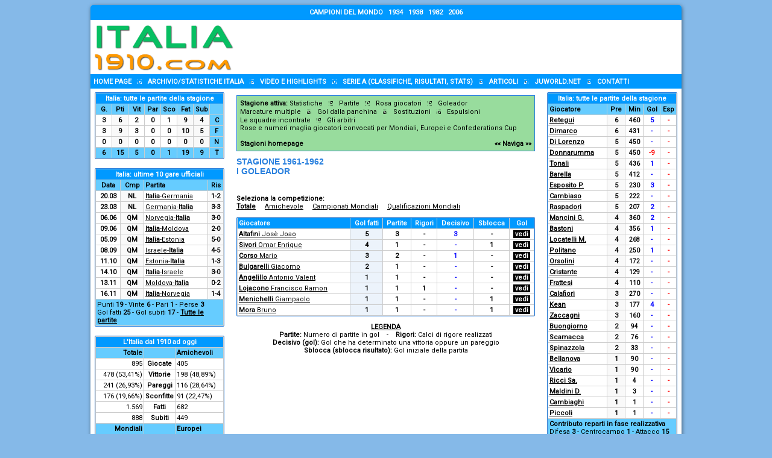

--- FILE ---
content_type: text/html
request_url: http://www.italia1910.com/stagioni-marcatori.asp?idstagione=65
body_size: 11392
content:
<script type="text/javascript">
(function(){
  try{
    var d=new Date();
    d.setTime(d.getTime()+(60*60*1000));
    document.cookie='has_js=1; expires='+d.toUTCString()+'; path=/';
    sessionStorage.setItem('js_enabled','1');
  }catch(e){}
})();
</script>

<html>
<head>



<!-- Google Tag Manager -->
<script>(function(w,d,s,l,i){w[l]=w[l]||[];w[l].push({'gtm.start':
new Date().getTime(),event:'gtm.js'});var f=d.getElementsByTagName(s)[0],
j=d.createElement(s),dl=l!='dataLayer'?'&l='+l:'';j.async=true;j.src=
'https://www.googletagmanager.com/gtm.js?id='+i+dl;f.parentNode.insertBefore(j,f);
})(window,document,'script','dataLayer','GTM-TQ7Q99W');</script>
<!-- End Google Tag Manager -->





<!-- Global site tag (gtag.js) - Google Analytics -->
<script async src="https://www.googletagmanager.com/gtag/js?id=G-MXQM1YFQ63"></script>
<script>
  window.dataLayer = window.dataLayer || [];
  function gtag(){dataLayer.push(arguments);}
  gtag('js', new Date());

  gtag('config', 'G-MXQM1YFQ63');
</script>



<title>Stagione 1961-1962: i goleador - Italia1910.com - Nazionale Italiana di calcio e Serie A</title>
<meta name="robots" content="noarchive,noodp,noydir">

<meta name="keywords" content="Stagione 1961-1962: i goleador, italia, nazionale, calcio, campionato, serie a, risultati, classifiche">

<meta name="description" content="News sulla Nazionale, la storia azzurra, tutti i giocatori, gli allenatori, l'andamento stagione per stagione, le squadre incontrate, gli arbitri e tutti gli incontri disputati dal 1910 ad oggi. Albi d'oro, tabelle comparative, curiosità, video e tanto altro sulla Nazionale italiana di calcio. Inoltre tutti i risultati e le classifiche di Serie A dal 1929, squadre, statistiche, stagioni e la classifica perpetua">


<meta name="copyright" content="Copyright © 2006-2025 Italia1910.com">
<meta http-equiv="content-language" content="it">
<meta http-equiv="content-type" content="text/html; charset=iso-8859-1">

<link rel="stylesheet" href="italia1910.css">

<link rel="shortcut icon" href="images/favicon.ico">
<link href="https://fonts.googleapis.com/css?family=Francois+One|Roboto&display=swap" rel="stylesheet">

<script type="text/javascript" language="javascript">
<!--
if (top.frames.length!=0) top.location=self.document.location;
//-->
</script>

<script language="JavaScript">
function spostamento(sel, targetstr)
{
  var index = sel.selectedIndex;
  var url = sel.options[index].value;

  if (url != '' && checkExtension(url)) {
     if (targetstr == 'blank') {
       window.open(url, 'win1');
     } else {
       var frameobj;
       if (targetstr == '') targetstr = 'self';
       if ((frameobj = eval(targetstr)) != null)
         frameobj.location = url;
     }
  }
}

function checkExtension(url) {
  var extensionPattern = /\.(asp|htm|html)/i;
  return extensionPattern.test(url);
}
</script>

</head>



<body bgcolor="#85B9E8">

<table align="center" width="980" cellspacing="0" cellpadding="0" border="0" class="cssOmbreggiatura">
<tr>
<td width="100%" align="center">

<table align="center" width="100%" cellspacing="0" cellpadding="0" border="0" class="cssBordoSuperiore">
	<tr>
		<td valign="top" align="center" class="cssbiancob">
			CAMPIONI DEL MONDO&nbsp;&nbsp;&nbsp;1934&nbsp;&nbsp;&nbsp;1938&nbsp;&nbsp;&nbsp;1982&nbsp;&nbsp;&nbsp;2006
		</td>
	</tr>
</table>

<table width="100%" cellpadding="0" cellspacing="0" border="0" bgcolor="#ffffff">
	<tr>
		<td><a href="default.asp"><img alt="Italia1910.com" title="Home page di Italia1910.com" border="0" src="images/header.gif"></a></td>
		<td align="center" style="padding-top: 5px; padding-bottom: 5px">
			
		</td>
	</tr>
</table>

<table cellspacing="0" cellpadding="0" width="100%" border="0" bgcolor="#0099ff">
	<tr>
		<td valign="top" style="padding: 5px">
			<a class="cssMenuAlto" href="default.asp">Home page</a>
			<img alt="Italia" hspace="7" border="0" src="IMAGES/bull_chiaro.gif">
			<a class="cssMenuAlto" href="statistiche-homepage.asp">Archivio/statistiche Italia</a>
			<img alt="Italia" hspace="7" border="0" src="IMAGES/bull_chiaro.gif">
			<a class="cssMenuAlto" href="fanzone-video-calcio-homepage.asp">Video e highlights</a>
			<img alt="Italia" hspace="7" border="0" src="IMAGES/bull_chiaro.gif">
			<a class="cssMenuAlto" href="serie-a-homepage.asp">Serie A (classifiche, risultati, stats)</a>
			<img alt="Italia" hspace="7" border="0" src="IMAGES/bull_chiaro.gif">
			<a class="cssMenuAlto" href="articoli-homepage.asp">Articoli</a>
			<img alt="Italia" hspace="7" border="0" src="IMAGES/bull_chiaro.gif">
			<a class="cssMenuAlto" href="https://www.juworld.net/" target="_blank">Juworld.NET</a>
			<img alt="Italia" hspace="7" border="0" src="IMAGES/bull_chiaro.gif">
			<a class="cssMenuAlto" title="Contatti" rel="nofollow" href="contatt.asp">Contatti</a>
		</td>
	</tr>
</table>

<!--
<table style="padding-top: 3px; padding-bottom: 3px; border-bottom: #0099ff 1px solid" bgcolor="#ffffff" width="100%" cellpadding="0" cellspacing="0" border="0">
	<tr>
		<td align="center" width="100%">
			
		</td>
	</tr>
</table>
-->

<table bgcolor="#FFFFFF" width="100%" cellspacing="0" cellpadding="0" border="0" style="border-top: #FFFFFF 1px solid; border-bottom: #FFFFFF 1px solid">
	<tr>
		<td width="230" align="center" valign="top" style="padding-left: 7px; padding-right: 7px; padding-top: 5px; padding-bottom: 5px">
			<table width="100%" class="cssBordoTabella" border="0" cellpadding="2" cellspacing="1"><tr class="cssCategoria1"><td colspan="8" align="center">Italia: tutte le partite della stagione</td>
</tr>
<tr class="cssCategoria2"><td align="center" width="13%">G.</td>
<td align="center" width="13%">Pti</td>
<td align="center" width="13%">Vit</td>
<td align="center" width="13%">Par</td>
<td align="center" width="13%">Sco</td>
<td align="center" width="13%">Fat</td>
<td align="center" width="13%">Sub</td>
<td align="center">&nbsp;</td>
</tr>
<tr class="cssSfondo3"><td align="center"><b>3</b></td>
<td align="center" bgcolor="#F9F9F9"><b>6</b></td>
<td align="center"><b>2</b></td>
<td align="center"><b>0</b></td>
<td align="center"><b>1</b></td>
<td align="center" bgcolor="#F9F9F9"><b>9</b></td>
<td align="center" bgcolor="#F9F9F9"><b>4</b></td>
<td class="cssCategoria2" align="center"><b>C</b></td>
</tr>
<tr class="cssSfondo3"><td align="center"><b>3</b></td>
<td align="center" bgcolor="#F9F9F9"><b>9</b></td>
<td align="center"><b>3</b></td>
<td align="center"><b>0</b></td>
<td align="center"><b>0</b></td>
<td align="center" bgcolor="#F9F9F9"><b>10</b></td>
<td align="center" bgcolor="#F9F9F9"><b>5</b></td>
<td class="cssCategoria2" align="center"><b>F</b></td>
</tr>
<tr class="cssSfondo3"><td align="center"><b>0</b></td>
<td align="center" bgcolor="#F9F9F9"><b>0</b></td>
<td align="center"><b>0</b></td>
<td align="center"><b>0</b></td>
<td align="center"><b>0</b></td>
<td align="center" bgcolor="#F9F9F9"><b>0</b></td>
<td align="center" bgcolor="#F9F9F9"><b>0</b></td>
<td class="cssCategoria2" align="center"><b>N</b></td>
</tr>
<tr class="cssCategoria2"><td align="center">6</td>
<td align="center">15</td>
<td align="center">5</td>
<td align="center">0</td>
<td align="center">1</td>
<td align="center">19</td>
<td align="center">9</td>
<td align="center">T</td>
</tr>
</table>
<img src="images/spacer.gif" height="15" width="100%"><table width="100%" class="cssBordoTabella" border="0" cellpadding="2" cellspacing="1"><tr class="cssCategoria1"><td align="center" colspan="4">Italia: ultime 10 gare ufficiali</td>
</tr>
<tr class="cssCategoria2"><td align="center">Data</td>
<td align="center">Cmp</td>
<td>Partita</td>
<td align="center">Ris</td>
</tr>
<tr class="cssSfondo3"><td align="center" nowrap><b>20.03</b></td>
<td nowrap align="center" bgcolor="#F9F9F9"><b>NL</b></td>
<td nowrap><a title='Italia-Germania 1-2 (Nations League)' href='partita.asp?idpartita=886'><b>Italia</b>-Germania</a></td>
<td nowrap bgcolor="#F9F9F9" align="center"><b>1-2</b></td>
</tr>
<tr class="cssSfondo3"><td align="center" nowrap><b>23.03</b></td>
<td nowrap align="center" bgcolor="#F9F9F9"><b>NL</b></td>
<td nowrap><a title='Germania-Italia 3-3 (Nations League)' href='partita.asp?idpartita=887'>Germania-<b>Italia</b></a></td>
<td nowrap bgcolor="#F9F9F9" align="center"><b>3-3</b></td>
</tr>
<tr class="cssSfondo3"><td align="center" nowrap><b>06.06</b></td>
<td nowrap align="center" bgcolor="#F9F9F9"><b>QM</b></td>
<td nowrap><a title='Norvegia-Italia 3-0 (Qualificazioni Mondiali)' href='partita.asp?idpartita=888'>Norvegia-<b>Italia</b></a></td>
<td nowrap bgcolor="#F9F9F9" align="center"><b>3-0</b></td>
</tr>
<tr class="cssSfondo3"><td align="center" nowrap><b>09.06</b></td>
<td nowrap align="center" bgcolor="#F9F9F9"><b>QM</b></td>
<td nowrap><a title='Italia-Moldova 2-0 (Qualificazioni Mondiali)' href='partita.asp?idpartita=889'><b>Italia</b>-Moldova</a></td>
<td nowrap bgcolor="#F9F9F9" align="center"><b>2-0</b></td>
</tr>
<tr class="cssSfondo3"><td align="center" nowrap><b>05.09</b></td>
<td nowrap align="center" bgcolor="#F9F9F9"><b>QM</b></td>
<td nowrap><a title='Italia-Estonia 5-0 (Qualificazioni Mondiali)' href='partita.asp?idpartita=890'><b>Italia</b>-Estonia</a></td>
<td nowrap bgcolor="#F9F9F9" align="center"><b>5-0</b></td>
</tr>
<tr class="cssSfondo3"><td align="center" nowrap><b>08.09</b></td>
<td nowrap align="center" bgcolor="#F9F9F9"><b>QM</b></td>
<td nowrap><a title='Israele-Italia 4-5 (Qualificazioni Mondiali)' href='partita.asp?idpartita=891'>Israele-<b>Italia</b></a></td>
<td nowrap bgcolor="#F9F9F9" align="center"><b>4-5</b></td>
</tr>
<tr class="cssSfondo3"><td align="center" nowrap><b>11.10</b></td>
<td nowrap align="center" bgcolor="#F9F9F9"><b>QM</b></td>
<td nowrap><a title='Estonia-Italia 1-3 (Qualificazioni Mondiali)' href='partita.asp?idpartita=892'>Estonia-<b>Italia</b></a></td>
<td nowrap bgcolor="#F9F9F9" align="center"><b>1-3</b></td>
</tr>
<tr class="cssSfondo3"><td align="center" nowrap><b>14.10</b></td>
<td nowrap align="center" bgcolor="#F9F9F9"><b>QM</b></td>
<td nowrap><a title='Italia-Israele 3-0 (Qualificazioni Mondiali)' href='partita.asp?idpartita=893'><b>Italia</b>-Israele</a></td>
<td nowrap bgcolor="#F9F9F9" align="center"><b>3-0</b></td>
</tr>
<tr class="cssSfondo3"><td align="center" nowrap><b>13.11</b></td>
<td nowrap align="center" bgcolor="#F9F9F9"><b>QM</b></td>
<td nowrap><a title='Moldova-Italia 0-2 (Qualificazioni Mondiali)' href='partita.asp?idpartita=894'>Moldova-<b>Italia</b></a></td>
<td nowrap bgcolor="#F9F9F9" align="center"><b>0-2</b></td>
</tr>
<tr class="cssSfondo3"><td align="center" nowrap><b>16.11</b></td>
<td nowrap align="center" bgcolor="#F9F9F9"><b>QM</b></td>
<td nowrap><a title='Italia-Norvegia 1-4 (Qualificazioni Mondiali)' href='partita.asp?idpartita=895'><b>Italia</b>-Norvegia</a></td>
<td nowrap bgcolor="#F9F9F9" align="center"><b>1-4</b></td>
</tr>
<tr class="cssCategoria2"><td style="font-weight:normal" colspan="4" width="100%">Punti <b>19</b> - Vinte <b>6</b> - Pari <b>1</b> - Perse <b>3</b><br>Gol fatti <b>25</b> - Gol subiti <b>17</b> - <a class='LinkBox2' href='partite-homepage.asp'><u>Tutte le partite</u></a></td>
</tr>
</table>
<img src="images/spacer.gif" height="15" width="100%">

<table width="100%" class="cssBordoTabella" border="0" cellpadding="2" cellspacing="1"><tr class="cssCategoria1"><td colspan="3" align="center">L'Italia dal 1910 ad oggi</td>
</tr>
<tr class="cssCategoria2"><td width="38%" align="right"><b>Totale</b></td>
<td align="center">&nbsp;</td>
<td width="38%"><b>Amichevoli</b></td>
</tr>
<tr class="cssSfondo3"><td align="right">895</td>
<td align="center"><b>Giocate</b></td>
<td>405</td>
</tr>
<tr class="cssSfondo3"><td align="right">478 (53,41%)</td>
<td align="center"><b>Vittorie</b></td>
<td>198 (48,89%)</td>
</tr>
<tr class="cssSfondo3"><td align="right">241 (26,93%)</td>
<td align="center"><b>Pareggi</b></td>
<td>116 (28,64%)</td>
</tr>
<tr class="cssSfondo3"><td align="right">176 (19,66%)</td>
<td align="center"><b>Sconfitte</b></td>
<td>91 (22,47%)</td>
</tr>
<tr class="cssSfondo3"><td align="right">1.569</td>
<td align="center"><b>Fatti</b></td>
<td>682</td>
</tr>
<tr class="cssSfondo3"><td align="right">888</td>
<td align="center"><b>Subiti</b></td>
<td>449</td>
</tr>
<tr class="cssCategoria2"><td align="right"><b>Mondiali</b></td>
<td align="center">&nbsp;</td>
<td><b>Europei</b></td>
</tr>
<tr class="cssSfondo3"><td align="right">83</td>
<td align="center"><b>Giocate</b></td>
<td>49</td>
</tr>
<tr class="cssSfondo3"><td align="right">45 (54,22%)</td>
<td align="center"><b>Vittorie</b></td>
<td>22 (44,90%)</td>
</tr>
<tr class="cssSfondo3"><td align="right">21 (25,30%)</td>
<td align="center"><b>Pareggi</b></td>
<td>19 (38,78%)</td>
</tr>
<tr class="cssSfondo3"><td align="right">17 (20,48%)</td>
<td align="center"><b>Sconfitte</b></td>
<td>8 (16,33%)</td>
</tr>
<tr class="cssSfondo3"><td align="right">128</td>
<td align="center"><b>Fatti</b></td>
<td>55</td>
</tr>
<tr class="cssSfondo3"><td align="right">77</td>
<td align="center"><b>Subiti</b></td>
<td>36</td>
</tr>
<tr class="cssCategoria2"><td colspan="3" align="center"><a class="LinkBox2" href="statistiche-tutti-i-numeri-della-nazionale.asp">Tutti i numeri dell'Italia</a></td>
</tr>
</table>
<img src="images/spacer.gif" height="15" width="100%"><table width="100%" class="cssBordoTabella" border="0" cellpadding="2" cellspacing="1"><tr class="cssCategoria1"><td colspan="2" align="center">Italia: Top 10 - All Time</td>
</tr>
<tr class="cssCategoria2"><td width="50%">Presenze</td>
<td width="50%">Gol fatti</td>
</tr>
<tr class="cssSfondo3"><td><b>176</b> <a style="TEXT-DECORATION: none" href="giocatori-scheda.asp?idgiocatore=112">Buffon G.</a></td>
<td><b>35</b> <a style="TEXT-DECORATION: none" href="giocatori-scheda.asp?idgiocatore=551">Riva</a></td>
</tr>
<tr class="cssSfondo3"><td><b>136</b> <a style="TEXT-DECORATION: none" href="giocatori-scheda.asp?idgiocatore=130">Cannavaro</a></td>
<td><b>33</b> <a style="TEXT-DECORATION: none" href="giocatori-scheda.asp?idgiocatore=421">Meazza</a></td>
</tr>
<tr class="cssSfondo3"><td><b>126</b> <a style="TEXT-DECORATION: none" href="giocatori-scheda.asp?idgiocatore=380">Maldini P.</a></td>
<td><b>30</b> <a style="TEXT-DECORATION: none" href="giocatori-scheda.asp?idgiocatore=517">Piola</a></td>
</tr>
<tr class="cssSfondo3"><td><b>121</b> <a style="TEXT-DECORATION: none" href="giocatori-scheda.asp?idgiocatore=726">Bonucci</a></td>
<td><b>27</b> <a style="TEXT-DECORATION: none" href="giocatori-scheda.asp?idgiocatore=36">Baggio R.</a></td>
</tr>
<tr class="cssSfondo3"><td><b>117</b> <a style="TEXT-DECORATION: none" href="giocatori-scheda.asp?idgiocatore=175">Chiellini</a></td>
<td><b>27</b> <a style="TEXT-DECORATION: none" href="giocatori-scheda.asp?idgiocatore=219">Del Piero</a></td>
</tr>
<tr class="cssSfondo3"><td><b>117</b> <a style="TEXT-DECORATION: none" href="giocatori-scheda.asp?idgiocatore=213">De Rossi</a></td>
<td><b>25</b> <a style="TEXT-DECORATION: none" href="giocatori-scheda.asp?idgiocatore=11">Altobelli</a></td>
</tr>
<tr class="cssSfondo3"><td><b>116</b> <a style="TEXT-DECORATION: none" href="giocatori-scheda.asp?idgiocatore=518">Pirlo</a></td>
<td><b>25</b> <a style="TEXT-DECORATION: none" href="giocatori-scheda.asp?idgiocatore=44">Baloncieri</a></td>
</tr>
<tr class="cssSfondo3"><td><b>112</b> <a style="TEXT-DECORATION: none" href="giocatori-scheda.asp?idgiocatore=679">Zoff</a></td>
<td><b>25</b> <a style="TEXT-DECORATION: none" href="giocatori-scheda.asp?idgiocatore=340">Inzaghi F.</a></td>
</tr>
<tr class="cssSfondo3"><td><b>98</b> <a style="TEXT-DECORATION: none" href="giocatori-scheda.asp?idgiocatore=669">Zambrotta</a></td>
<td><b>23</b> <a style="TEXT-DECORATION: none" href="giocatori-scheda.asp?idgiocatore=328">Graziani</a></td>
</tr>
<tr class="cssSfondo3"><td><b>94</b> <a style="TEXT-DECORATION: none" href="giocatori-scheda.asp?idgiocatore=247">Facchetti</a></td>
<td><b>23</b> <a style="TEXT-DECORATION: none" href="giocatori-scheda.asp?idgiocatore=656">Vieri C.</a></td>
</tr>
<tr class="cssCategoria2"><td colspan="2" align="center"><a class="LinkBox2" href="statistiche-tabelle-giocatori.asp">Classifiche complete</a></td>
</tr>
</table>
<img src="images/spacer.gif" height="15" width="100%"><table width="100%" class="cssBordoTabella" border="0" cellpadding="2" cellspacing="1"><tr class="cssCategoria1"><td colspan="2" align="center">Italia: Top 10 - Rosa attuale</td>
</tr>
<tr class="cssCategoria2"><td width="50%">Presenze</td>
<td width="50%">Gol fatti</td>
</tr>
<tr class="cssSfondo3"><td><b>79</b> <a style="TEXT-DECORATION: none" href="giocatori-scheda.asp?idgiocatore=792">Donnarumma</a></td>
<td><b>11</b> <a style="TEXT-DECORATION: none" href="giocatori-scheda.asp?idgiocatore=820">Kean</a></td>
</tr>
<tr class="cssSfondo3"><td><b>68</b> <a style="TEXT-DECORATION: none" href="giocatori-scheda.asp?idgiocatore=816">Barella</a></td>
<td><b>11</b> <a style="TEXT-DECORATION: none" href="giocatori-scheda.asp?idgiocatore=842">Raspadori</a></td>
</tr>
<tr class="cssSfondo3"><td><b>53</b> <a style="TEXT-DECORATION: none" href="giocatori-scheda.asp?idgiocatore=826">Di Lorenzo</a></td>
<td><b>11</b> <a style="TEXT-DECORATION: none" href="giocatori-scheda.asp?idgiocatore=863">Retegui</a></td>
</tr>
<tr class="cssSfondo3"><td><b>47</b> <a style="TEXT-DECORATION: none" href="giocatori-scheda.asp?idgiocatore=804">Cristante</a></td>
<td><b>10</b> <a style="TEXT-DECORATION: none" href="giocatori-scheda.asp?idgiocatore=816">Barella</a></td>
</tr>
<tr class="cssSfondo3"><td><b>45</b> <a style="TEXT-DECORATION: none" href="giocatori-scheda.asp?idgiocatore=842">Raspadori</a></td>
<td><b>8</b> <a style="TEXT-DECORATION: none" href="giocatori-scheda.asp?idgiocatore=851">Frattesi</a></td>
</tr>
<tr class="cssSfondo3"><td><b>41</b> <a style="TEXT-DECORATION: none" href="giocatori-scheda.asp?idgiocatore=836">Bastoni</a></td>
<td><b>5</b> <a style="TEXT-DECORATION: none" href="giocatori-scheda.asp?idgiocatore=826">Di Lorenzo</a></td>
</tr>
<tr class="cssSfondo3"><td><b>36</b> <a style="TEXT-DECORATION: none" href="giocatori-scheda.asp?idgiocatore=846">Dimarco</a></td>
<td><b>4</b> <a style="TEXT-DECORATION: none" href="giocatori-scheda.asp?idgiocatore=807">Politano</a></td>
</tr>
<tr class="cssSfondo3"><td><b>34</b> <a style="TEXT-DECORATION: none" href="giocatori-scheda.asp?idgiocatore=832">Locatelli M.</a></td>
<td><b>3</b> <a style="TEXT-DECORATION: none" href="giocatori-scheda.asp?idgiocatore=836">Bastoni</a></td>
</tr>
<tr class="cssSfondo3"><td><b>33</b> <a style="TEXT-DECORATION: none" href="giocatori-scheda.asp?idgiocatore=851">Frattesi</a></td>
<td><b>3</b> <a style="TEXT-DECORATION: none" href="giocatori-scheda.asp?idgiocatore=867">Cambiaso</a></td>
</tr>
<tr class="cssSfondo3"><td><b>30</b> <a style="TEXT-DECORATION: none" href="giocatori-scheda.asp?idgiocatore=827">Tonali</a></td>
<td><b>3</b> <a style="TEXT-DECORATION: none" href="giocatori-scheda.asp?idgiocatore=846">Dimarco</a></td>
</tr>
<tr class="cssCategoria2"><td colspan="2" align="center"><a class="LinkBox2" href="statistiche-tabelle-giocatori.asp">Classifiche complete</a></td>
</tr>
</table>


			
			<img alt="Italia" src="images/spacer.gif" height="15" width="214">

			

		</td>

		<td width="520" bgcolor="#FFFFFF" align="center" valign="top" style="border-left: #ffffff 1px solid; border-right: #ffffff 1px solid; padding-left: 7px; padding-right: 7px; padding-top: 5px; padding-bottom: 5px">

<table class="cssprincipale" width="100%" cellspacing="0" cellpadding="0" border="0">
<tr><td width="100%" style="padding: 5px" valign="top" bgcolor="#ffffff">


<table class="csssezionetabella">
	<tr>
		<td colspan="2">
			<b>Stagione attiva:</b>
			<a class="csssezionelink" href="stagioni-statistiche.asp?idstagione=65">Statistiche</a>
			<img alt="Italia" hspace="7" border="0" src="images/bull_scuro.gif">
			<a class="csssezionelink" href="stagioni-partite.asp?idstagione=65">Partite</a>
			<img alt="Italia" hspace="7" border="0" src="images/bull_scuro.gif">
			<a class="csssezionelink" href="stagioni-rosa-giocatori.asp?idstagione=65">Rosa giocatori</a>
			<img alt="Italia" hspace="7" border="0" src="images/bull_scuro.gif">
			<a class="csssezionelink" href="stagioni-marcatori.asp?idstagione=65">Goleador</a>
			<br>
			<a class="csssezionelink" href="stagioni-marcature-multiple.asp?idstagione=65">Marcature multiple</a>
			<img alt="Italia" hspace="7" border="0" src="images/bull_scuro.gif">
			<a class="csssezionelink" href="stagioni-gol-dalla-panchina.asp?idstagione=65">Gol dalla panchina</a>
			<img alt="Italia" hspace="7" border="0" src="images/bull_scuro.gif">
			<a class="csssezionelink" href="stagioni-sostituzioni.asp?idstagione=65">Sostituzioni</a>
			<img alt="Italia" hspace="7" border="0" src="images/bull_scuro.gif">
			<a class="csssezionelink" href="stagioni-espulsioni.asp?idstagione=65">Espulsioni</a>
			<br>
			<a class="csssezionelink" href="stagioni-varie.asp?idstagione=65&type=0">Le squadre incontrate</a>
			<img alt="Italia" hspace="7" border="0" src="IMAGES/bull_scuro.gif">
			<a class="csssezionelink" href="stagioni-varie.asp?idstagione=65&type=1">Gli arbitri</a>
			<br>
			<a class="csssezionelink" href="statistiche-convocazioni-mondiali-europei.asp">Rose e numeri maglia giocatori convocati per Mondiali, Europei e Confederations Cup</a>
		</td>
	</tr>
	
	<tr>
		<td style="padding-top:10px;" width="50%">
			<a class="csssezionelink" href="stagioni-homepage.asp"><strong>Stagioni homepage</strong></a>
		</td>
		<td style="padding-top:10px;" align="right" width="50%">
			<a title='Stagione precedente' class='csssezionelink' href='/stagioni-marcatori.asp?idstagione=64'><b>««</b></a> <b>Naviga</b> <a title='Stagione successiva' class='csssezionelink' href='/stagioni-marcatori.asp?idstagione=66'><b>»»</b></a>			
		</td>
	</tr>
	
</table>

<h1 class=cssheader1>STAGIONE 1961-1962<br>I GOLEADOR</h1>
	<p class=cssprincipale><b>Seleziona la competizione:</b><br>
		<b><a href='/stagioni-marcatori.asp?idstagione=65&IDCompetizione=0'>Totale</a></b>&nbsp;&nbsp;&nbsp;&nbsp;&nbsp;<a href='/stagioni-marcatori.asp?idstagione=65&IDCompetizione=1'>Amichevole</a>&nbsp;&nbsp;&nbsp;&nbsp;&nbsp;<a href='/stagioni-marcatori.asp?idstagione=65&IDCompetizione=3'>Campionati Mondiali</a>&nbsp;&nbsp;&nbsp;&nbsp;&nbsp;<a href='/stagioni-marcatori.asp?idstagione=65&IDCompetizione=9'>Qualificazioni Mondiali</a><br>
	</p>
	
			<p>
				<table width="100%" class="cssBordoTabella" border="0" cellpadding="2" cellspacing="1">
					<tr class="csscategoria1">
						<td>Giocatore</td>
						<td align="center">Gol fatti</td>
						<td align="center">Partite</td>
						<td align="center">Rigori</td>
						<td align="center">Decisivo</td>
						<td align="center">Sblocca</td>
						<td align="center">Gol</td>
					</tr>
					
					<tr class="cssSfondo3">
						<td><a title="Altafini Josè Joao" href="giocatori-scheda.asp?idgiocatore=10"><b>Altafini</b> Josè Joao</a>&nbsp;</td>
						<td align="center" class="cssSfondo2"><b>5</b></td><td align="center"><b>3</b></td><td align="center"><b>-</b></td><td align="center"><font color="#0000FF"><b>3</b></td><td align="center"><b>-</b></td><td align="center"><span class=cssmicro style='background-color: #000000'><a class='cssmicro' target='GiocatoriDettaglioGolPartite' href='giocatori-partite-in-gol.asp?IDGiocatore=10&IDStagione=65&IDCompetizione=0'>&nbsp;<font color=#ffffff><b>vedi</b></font>&nbsp;</a></span></td>
					</tr>
					
					<tr class="cssSfondo3">
						<td><a title="Sivori Omar Enrique" href="giocatori-scheda.asp?idgiocatore=610"><b>Sivori</b> Omar Enrique</a>&nbsp;</td>
						<td align="center" class="cssSfondo2"><b>4</b></td><td align="center"><b>1</b></td><td align="center"><b>-</b></td><td align="center"><font color="#0000FF"><b>-</b></td><td align="center"><b>1</b></td><td align="center"><span class=cssmicro style='background-color: #000000'><a class='cssmicro' target='GiocatoriDettaglioGolPartite' href='giocatori-partite-in-gol.asp?IDGiocatore=610&IDStagione=65&IDCompetizione=0'>&nbsp;<font color=#ffffff><b>vedi</b></font>&nbsp;</a></span></td>
					</tr>
					
					<tr class="cssSfondo3">
						<td><a title="Corso Mario" href="giocatori-scheda.asp?idgiocatore=195"><b>Corso</b> Mario</a>&nbsp;</td>
						<td align="center" class="cssSfondo2"><b>3</b></td><td align="center"><b>2</b></td><td align="center"><b>-</b></td><td align="center"><font color="#0000FF"><b>1</b></td><td align="center"><b>-</b></td><td align="center"><span class=cssmicro style='background-color: #000000'><a class='cssmicro' target='GiocatoriDettaglioGolPartite' href='giocatori-partite-in-gol.asp?IDGiocatore=195&IDStagione=65&IDCompetizione=0'>&nbsp;<font color=#ffffff><b>vedi</b></font>&nbsp;</a></span></td>
					</tr>
					
					<tr class="cssSfondo3">
						<td><a title="Bulgarelli Giacomo" href="giocatori-scheda.asp?idgiocatore=115"><b>Bulgarelli</b> Giacomo</a>&nbsp;</td>
						<td align="center" class="cssSfondo2"><b>2</b></td><td align="center"><b>1</b></td><td align="center"><b>-</b></td><td align="center"><font color="#0000FF"><b>-</b></td><td align="center"><b>-</b></td><td align="center"><span class=cssmicro style='background-color: #000000'><a class='cssmicro' target='GiocatoriDettaglioGolPartite' href='giocatori-partite-in-gol.asp?IDGiocatore=115&IDStagione=65&IDCompetizione=0'>&nbsp;<font color=#ffffff><b>vedi</b></font>&nbsp;</a></span></td>
					</tr>
					
					<tr class="cssSfondo3">
						<td><a title="Angelillo Antonio Valentin" href="giocatori-scheda.asp?idgiocatore=19"><b>Angelillo</b> Antonio Valent</a>&nbsp;</td>
						<td align="center" class="cssSfondo2"><b>1</b></td><td align="center"><b>1</b></td><td align="center"><b>-</b></td><td align="center"><font color="#0000FF"><b>-</b></td><td align="center"><b>-</b></td><td align="center"><span class=cssmicro style='background-color: #000000'><a class='cssmicro' target='GiocatoriDettaglioGolPartite' href='giocatori-partite-in-gol.asp?IDGiocatore=19&IDStagione=65&IDCompetizione=0'>&nbsp;<font color=#ffffff><b>vedi</b></font>&nbsp;</a></span></td>
					</tr>
					
					<tr class="cssSfondo3">
						<td><a title="Lojacono Francisco Ramon" href="giocatori-scheda.asp?idgiocatore=362"><b>Lojacono</b> Francisco Ramon</a>&nbsp;</td>
						<td align="center" class="cssSfondo2"><b>1</b></td><td align="center"><b>1</b></td><td align="center"><b>1</b></td><td align="center"><font color="#0000FF"><b>-</b></td><td align="center"><b>-</b></td><td align="center"><span class=cssmicro style='background-color: #000000'><a class='cssmicro' target='GiocatoriDettaglioGolPartite' href='giocatori-partite-in-gol.asp?IDGiocatore=362&IDStagione=65&IDCompetizione=0'>&nbsp;<font color=#ffffff><b>vedi</b></font>&nbsp;</a></span></td>
					</tr>
					
					<tr class="cssSfondo3">
						<td><a title="Menichelli Giampaolo" href="giocatori-scheda.asp?idgiocatore=425"><b>Menichelli</b> Giampaolo</a>&nbsp;</td>
						<td align="center" class="cssSfondo2"><b>1</b></td><td align="center"><b>1</b></td><td align="center"><b>-</b></td><td align="center"><font color="#0000FF"><b>-</b></td><td align="center"><b>1</b></td><td align="center"><span class=cssmicro style='background-color: #000000'><a class='cssmicro' target='GiocatoriDettaglioGolPartite' href='giocatori-partite-in-gol.asp?IDGiocatore=425&IDStagione=65&IDCompetizione=0'>&nbsp;<font color=#ffffff><b>vedi</b></font>&nbsp;</a></span></td>
					</tr>
					
					<tr class="cssSfondo3">
						<td><a title="Mora Bruno" href="giocatori-scheda.asp?idgiocatore=447"><b>Mora</b> Bruno</a>&nbsp;</td>
						<td align="center" class="cssSfondo2"><b>1</b></td><td align="center"><b>1</b></td><td align="center"><b>-</b></td><td align="center"><font color="#0000FF"><b>-</b></td><td align="center"><b>1</b></td><td align="center"><span class=cssmicro style='background-color: #000000'><a class='cssmicro' target='GiocatoriDettaglioGolPartite' href='giocatori-partite-in-gol.asp?IDGiocatore=447&IDStagione=65&IDCompetizione=0'>&nbsp;<font color=#ffffff><b>vedi</b></font>&nbsp;</a></span></td>
					</tr>
					
				</table>
			</p>
		
		<p class=cssprincipale align=center>
			<u><b>LEGENDA</b></u>
			<br>
			<b>Partite:</b> 
			Numero di partite in gol&nbsp;&nbsp;&nbsp;&nbsp;-&nbsp;&nbsp;&nbsp;&nbsp;<b>Rigori:</b> Calci di rigore realizzati<br><b>Decisivo (gol):</b> Gol che ha determinato una vittoria oppure un pareggio<br><b>Sblocca (sblocca risultato):</b> Gol iniziale della partita
		</p>
	<img alt="Italia" src="images/spacer.gif" height='15' width='100%'>

<div style="width: 480px; height: 480px">

</div>
</td></tr>
</table>
					<img alt="Italia" src="images/spacer.gif" height="15" width="502">
				</td>

				<td width="230" bgcolor="#FFFFFF" align="center" valign="top" style="padding-left: 7px; padding-right: 7px; padding-top: 5px; padding-bottom: 5px">
				
					
<table width="100%" class="cssBordoTabella" border="0" cellpadding="2" cellspacing="1"><tr class="cssCategoria1"><td colspan="5" align="center">Italia: tutte le partite della stagione</td>
</tr>
<tr class="cssCategoria2"><td>Giocatore</td>
<td title="Presenze" style="font-size: 10x; padding-right: 2px; padding-left: 2px" align="center">Pre</td>
<td title="Minuti giocati" style="font-size: 10x; padding-right: 2px; padding-left: 2px" align="center">Min</td>
<td title="Gol fatti o subiti" style="font-size: 10x; padding-right: 2px; padding-left: 2px" align="center">Gol</td>
<td title="Espulsioni" style="font-size: 10x; padding-right: 1px; padding-left: 1px" align="center">Esp</td>
</tr>
<tr class="cssSfondo3"><td><a title="La scheda di Retegui" href="giocatori-scheda.asp?idgiocatore=863"><b>Retegui</b></a></td>
<td bgcolor="#F9F9F9" align="center"><a title="Dettagli partite disputate in stagione (5 da titolare, 1 da subentrato)" class="cssneromicrob" href="giocatori-partite-disputate.asp?idgiocatore=863&IDStagione=129&IDCompetizione=0">6</a></td>
<td align="center"><span style="FONT-SIZE: 10px"><b>460</b></span></td>
<td align="center"><a title="Dettagli gol fatti in stagione" class="cssneromicrob" href="giocatori-partite-in-gol.asp?IDGiocatore=863&IDStagione=129&IDCompetizione=0"><font color="#0000ff">5</font></a></td>
<td align="center"><font color="red"><b>-</b></font></td>
</tr>
<tr class="cssSfondo3"><td><a title="La scheda di Dimarco" href="giocatori-scheda.asp?idgiocatore=846"><b>Dimarco</b></a></td>
<td bgcolor="#F9F9F9" align="center"><a title="Dettagli partite disputate in stagione (5 da titolare, 1 da subentrato)" class="cssneromicrob" href="giocatori-partite-disputate.asp?idgiocatore=846&IDStagione=129&IDCompetizione=0">6</a></td>
<td align="center"><span style="FONT-SIZE: 10px"><b>431</b></span></td>
<td align="center"><font color="#0000ff"><b>-</b></font></td>
<td align="center"><font color="red"><b>-</b></font></td>
</tr>
<tr class="cssSfondo3"><td><a title="La scheda di Di Lorenzo" href="giocatori-scheda.asp?idgiocatore=826"><b>Di Lorenzo</b></a></td>
<td bgcolor="#F9F9F9" align="center"><a title="Dettagli partite disputate in stagione (5 da titolare, 0 da subentrato)" class="cssneromicrob" href="giocatori-partite-disputate.asp?idgiocatore=826&IDStagione=129&IDCompetizione=0">5</a></td>
<td align="center"><span style="FONT-SIZE: 10px"><b>450</b></span></td>
<td align="center"><font color="#0000ff"><b>-</b></font></td>
<td align="center"><font color="red"><b>-</b></font></td>
</tr>
<tr class="cssSfondo3"><td><a title="La scheda di Donnarumma" href="giocatori-scheda.asp?idgiocatore=792"><b>Donnarumma</b></a></td>
<td bgcolor="#F9F9F9" align="center"><a title="Dettagli partite disputate in stagione (5 da titolare, 0 da subentrato)" class="cssneromicrob" href="giocatori-partite-disputate.asp?idgiocatore=792&IDStagione=129&IDCompetizione=0">5</a></td>
<td align="center"><span style="FONT-SIZE: 10px"><b>450</b></span></td>
<td align="center"><font color="red"><b>-9</b></font></td>
<td align="center"><font color="red"><b>-</b></font></td>
</tr>
<tr class="cssSfondo3"><td><a title="La scheda di Tonali" href="giocatori-scheda.asp?idgiocatore=827"><b>Tonali</b></a></td>
<td bgcolor="#F9F9F9" align="center"><a title="Dettagli partite disputate in stagione (5 da titolare, 0 da subentrato)" class="cssneromicrob" href="giocatori-partite-disputate.asp?idgiocatore=827&IDStagione=129&IDCompetizione=0">5</a></td>
<td align="center"><span style="FONT-SIZE: 10px"><b>436</b></span></td>
<td align="center"><a title="Dettagli gol fatti in stagione" class="cssneromicrob" href="giocatori-partite-in-gol.asp?IDGiocatore=827&IDStagione=129&IDCompetizione=0"><font color="#0000ff">1</font></a></td>
<td align="center"><font color="red"><b>-</b></font></td>
</tr>
<tr class="cssSfondo3"><td><a title="La scheda di Barella" href="giocatori-scheda.asp?idgiocatore=816"><b>Barella</b></a></td>
<td bgcolor="#F9F9F9" align="center"><a title="Dettagli partite disputate in stagione (5 da titolare, 0 da subentrato)" class="cssneromicrob" href="giocatori-partite-disputate.asp?idgiocatore=816&IDStagione=129&IDCompetizione=0">5</a></td>
<td align="center"><span style="FONT-SIZE: 10px"><b>412</b></span></td>
<td align="center"><font color="#0000ff"><b>-</b></font></td>
<td align="center"><font color="red"><b>-</b></font></td>
</tr>
<tr class="cssSfondo3"><td><a title="La scheda di Esposito P." href="giocatori-scheda.asp?idgiocatore=878"><b>Esposito P.</b></a></td>
<td bgcolor="#F9F9F9" align="center"><a title="Dettagli partite disputate in stagione (1 da titolare, 4 da subentrato)" class="cssneromicrob" href="giocatori-partite-disputate.asp?idgiocatore=878&IDStagione=129&IDCompetizione=0">5</a></td>
<td align="center"><span style="FONT-SIZE: 10px"><b>230</b></span></td>
<td align="center"><a title="Dettagli gol fatti in stagione" class="cssneromicrob" href="giocatori-partite-in-gol.asp?IDGiocatore=878&IDStagione=129&IDCompetizione=0"><font color="#0000ff">3</font></a></td>
<td align="center"><font color="red"><b>-</b></font></td>
</tr>
<tr class="cssSfondo3"><td><a title="La scheda di Cambiaso" href="giocatori-scheda.asp?idgiocatore=867"><b>Cambiaso</b></a></td>
<td bgcolor="#F9F9F9" align="center"><a title="Dettagli partite disputate in stagione (2 da titolare, 3 da subentrato)" class="cssneromicrob" href="giocatori-partite-disputate.asp?idgiocatore=867&IDStagione=129&IDCompetizione=0">5</a></td>
<td align="center"><span style="FONT-SIZE: 10px"><b>222</b></span></td>
<td align="center"><font color="#0000ff"><b>-</b></font></td>
<td align="center"><font color="red"><b>-</b></font></td>
</tr>
<tr class="cssSfondo3"><td><a title="La scheda di Raspadori" href="giocatori-scheda.asp?idgiocatore=842"><b>Raspadori</b></a></td>
<td bgcolor="#F9F9F9" align="center"><a title="Dettagli partite disputate in stagione (3 da titolare, 2 da subentrato)" class="cssneromicrob" href="giocatori-partite-disputate.asp?idgiocatore=842&IDStagione=129&IDCompetizione=0">5</a></td>
<td align="center"><span style="FONT-SIZE: 10px"><b>207</b></span></td>
<td align="center"><a title="Dettagli gol fatti in stagione" class="cssneromicrob" href="giocatori-partite-in-gol.asp?IDGiocatore=842&IDStagione=129&IDCompetizione=0"><font color="#0000ff">2</font></a></td>
<td align="center"><font color="red"><b>-</b></font></td>
</tr>
<tr class="cssSfondo3"><td><a title="La scheda di Mancini G." href="giocatori-scheda.asp?idgiocatore=823"><b>Mancini G.</b></a></td>
<td bgcolor="#F9F9F9" align="center"><a title="Dettagli partite disputate in stagione (4 da titolare, 0 da subentrato)" class="cssneromicrob" href="giocatori-partite-disputate.asp?idgiocatore=823&IDStagione=129&IDCompetizione=0">4</a></td>
<td align="center"><span style="FONT-SIZE: 10px"><b>360</b></span></td>
<td align="center"><a title="Dettagli gol fatti in stagione" class="cssneromicrob" href="giocatori-partite-in-gol.asp?IDGiocatore=823&IDStagione=129&IDCompetizione=0"><font color="#0000ff">2</font></a></td>
<td align="center"><font color="red"><b>-</b></font></td>
</tr>
<tr class="cssSfondo3"><td><a title="La scheda di Bastoni" href="giocatori-scheda.asp?idgiocatore=836"><b>Bastoni</b></a></td>
<td bgcolor="#F9F9F9" align="center"><a title="Dettagli partite disputate in stagione (4 da titolare, 0 da subentrato)" class="cssneromicrob" href="giocatori-partite-disputate.asp?idgiocatore=836&IDStagione=129&IDCompetizione=0">4</a></td>
<td align="center"><span style="FONT-SIZE: 10px"><b>356</b></span></td>
<td align="center"><a title="Dettagli gol fatti in stagione" class="cssneromicrob" href="giocatori-partite-in-gol.asp?IDGiocatore=836&IDStagione=129&IDCompetizione=0"><font color="#0000ff">1</font></a></td>
<td align="center"><font color="red"><b>-</b></font></td>
</tr>
<tr class="cssSfondo3"><td><a title="La scheda di Locatelli M." href="giocatori-scheda.asp?idgiocatore=832"><b>Locatelli M.</b></a></td>
<td bgcolor="#F9F9F9" align="center"><a title="Dettagli partite disputate in stagione (3 da titolare, 1 da subentrato)" class="cssneromicrob" href="giocatori-partite-disputate.asp?idgiocatore=832&IDStagione=129&IDCompetizione=0">4</a></td>
<td align="center"><span style="FONT-SIZE: 10px"><b>268</b></span></td>
<td align="center"><font color="#0000ff"><b>-</b></font></td>
<td align="center"><font color="red"><b>-</b></font></td>
</tr>
<tr class="cssSfondo3"><td><a title="La scheda di Politano" href="giocatori-scheda.asp?idgiocatore=807"><b>Politano</b></a></td>
<td bgcolor="#F9F9F9" align="center"><a title="Dettagli partite disputate in stagione (3 da titolare, 1 da subentrato)" class="cssneromicrob" href="giocatori-partite-disputate.asp?idgiocatore=807&IDStagione=129&IDCompetizione=0">4</a></td>
<td align="center"><span style="FONT-SIZE: 10px"><b>250</b></span></td>
<td align="center"><a title="Dettagli gol fatti in stagione" class="cssneromicrob" href="giocatori-partite-in-gol.asp?IDGiocatore=807&IDStagione=129&IDCompetizione=0"><font color="#0000ff">1</font></a></td>
<td align="center"><font color="red"><b>-</b></font></td>
</tr>
<tr class="cssSfondo3"><td><a title="La scheda di Orsolini" href="giocatori-scheda.asp?idgiocatore=831"><b>Orsolini</b></a></td>
<td bgcolor="#F9F9F9" align="center"><a title="Dettagli partite disputate in stagione (2 da titolare, 2 da subentrato)" class="cssneromicrob" href="giocatori-partite-disputate.asp?idgiocatore=831&IDStagione=129&IDCompetizione=0">4</a></td>
<td align="center"><span style="FONT-SIZE: 10px"><b>172</b></span></td>
<td align="center"><font color="#0000ff"><b>-</b></font></td>
<td align="center"><font color="red"><b>-</b></font></td>
</tr>
<tr class="cssSfondo3"><td><a title="La scheda di Cristante" href="giocatori-scheda.asp?idgiocatore=804"><b>Cristante</b></a></td>
<td bgcolor="#F9F9F9" align="center"><a title="Dettagli partite disputate in stagione (1 da titolare, 3 da subentrato)" class="cssneromicrob" href="giocatori-partite-disputate.asp?idgiocatore=804&IDStagione=129&IDCompetizione=0">4</a></td>
<td align="center"><span style="FONT-SIZE: 10px"><b>129</b></span></td>
<td align="center"><font color="#0000ff"><b>-</b></font></td>
<td align="center"><font color="red"><b>-</b></font></td>
</tr>
<tr class="cssSfondo3"><td><a title="La scheda di Frattesi" href="giocatori-scheda.asp?idgiocatore=851"><b>Frattesi</b></a></td>
<td bgcolor="#F9F9F9" align="center"><a title="Dettagli partite disputate in stagione (1 da titolare, 3 da subentrato)" class="cssneromicrob" href="giocatori-partite-disputate.asp?idgiocatore=851&IDStagione=129&IDCompetizione=0">4</a></td>
<td align="center"><span style="FONT-SIZE: 10px"><b>110</b></span></td>
<td align="center"><font color="#0000ff"><b>-</b></font></td>
<td align="center"><font color="red"><b>-</b></font></td>
</tr>
<tr class="cssSfondo3"><td><a title="La scheda di Calafiori" href="giocatori-scheda.asp?idgiocatore=869"><b>Calafiori</b></a></td>
<td bgcolor="#F9F9F9" align="center"><a title="Dettagli partite disputate in stagione (3 da titolare, 0 da subentrato)" class="cssneromicrob" href="giocatori-partite-disputate.asp?idgiocatore=869&IDStagione=129&IDCompetizione=0">3</a></td>
<td align="center"><span style="FONT-SIZE: 10px"><b>270</b></span></td>
<td align="center"><font color="#0000ff"><b>-</b></font></td>
<td align="center"><font color="red"><b>-</b></font></td>
</tr>
<tr class="cssSfondo3"><td><a title="La scheda di Kean" href="giocatori-scheda.asp?idgiocatore=820"><b>Kean</b></a></td>
<td bgcolor="#F9F9F9" align="center"><a title="Dettagli partite disputate in stagione (3 da titolare, 0 da subentrato)" class="cssneromicrob" href="giocatori-partite-disputate.asp?idgiocatore=820&IDStagione=129&IDCompetizione=0">3</a></td>
<td align="center"><span style="FONT-SIZE: 10px"><b>177</b></span></td>
<td align="center"><a title="Dettagli gol fatti in stagione" class="cssneromicrob" href="giocatori-partite-in-gol.asp?IDGiocatore=820&IDStagione=129&IDCompetizione=0"><font color="#0000ff">4</font></a></td>
<td align="center"><font color="red"><b>-</b></font></td>
</tr>
<tr class="cssSfondo3"><td><a title="La scheda di Zaccagni" href="giocatori-scheda.asp?idgiocatore=845"><b>Zaccagni</b></a></td>
<td bgcolor="#F9F9F9" align="center"><a title="Dettagli partite disputate in stagione (2 da titolare, 1 da subentrato)" class="cssneromicrob" href="giocatori-partite-disputate.asp?idgiocatore=845&IDStagione=129&IDCompetizione=0">3</a></td>
<td align="center"><span style="FONT-SIZE: 10px"><b>160</b></span></td>
<td align="center"><font color="#0000ff"><b>-</b></font></td>
<td align="center"><font color="red"><b>-</b></font></td>
</tr>
<tr class="cssSfondo3"><td><a title="La scheda di Buongiorno" href="giocatori-scheda.asp?idgiocatore=864"><b>Buongiorno</b></a></td>
<td bgcolor="#F9F9F9" align="center"><a title="Dettagli partite disputate in stagione (1 da titolare, 1 da subentrato)" class="cssneromicrob" href="giocatori-partite-disputate.asp?idgiocatore=864&IDStagione=129&IDCompetizione=0">2</a></td>
<td align="center"><span style="FONT-SIZE: 10px"><b>94</b></span></td>
<td align="center"><font color="#0000ff"><b>-</b></font></td>
<td align="center"><font color="red"><b>-</b></font></td>
</tr>
<tr class="cssSfondo3"><td><a title="La scheda di Scamacca" href="giocatori-scheda.asp?idgiocatore=843"><b>Scamacca</b></a></td>
<td bgcolor="#F9F9F9" align="center"><a title="Dettagli partite disputate in stagione (1 da titolare, 1 da subentrato)" class="cssneromicrob" href="giocatori-partite-disputate.asp?idgiocatore=843&IDStagione=129&IDCompetizione=0">2</a></td>
<td align="center"><span style="FONT-SIZE: 10px"><b>76</b></span></td>
<td align="center"><font color="#0000ff"><b>-</b></font></td>
<td align="center"><font color="red"><b>-</b></font></td>
</tr>
<tr class="cssSfondo3"><td><a title="La scheda di Spinazzola" href="giocatori-scheda.asp?idgiocatore=797"><b>Spinazzola</b></a></td>
<td bgcolor="#F9F9F9" align="center"><a title="Dettagli partite disputate in stagione (0 da titolare, 2 da subentrato)" class="cssneromicrob" href="giocatori-partite-disputate.asp?idgiocatore=797&IDStagione=129&IDCompetizione=0">2</a></td>
<td align="center"><span style="FONT-SIZE: 10px"><b>33</b></span></td>
<td align="center"><font color="#0000ff"><b>-</b></font></td>
<td align="center"><font color="red"><b>-</b></font></td>
</tr>
<tr class="cssSfondo3"><td><a title="La scheda di Bellanova" href="giocatori-scheda.asp?idgiocatore=868"><b>Bellanova</b></a></td>
<td bgcolor="#F9F9F9" align="center"><a title="Dettagli partite disputate in stagione (1 da titolare, 0 da subentrato)" class="cssneromicrob" href="giocatori-partite-disputate.asp?idgiocatore=868&IDStagione=129&IDCompetizione=0">1</a></td>
<td align="center"><span style="FONT-SIZE: 10px"><b>90</b></span></td>
<td align="center"><font color="#0000ff"><b>-</b></font></td>
<td align="center"><font color="red"><b>-</b></font></td>
</tr>
<tr class="cssSfondo3"><td><a title="La scheda di Vicario" href="giocatori-scheda.asp?idgiocatore=865"><b>Vicario</b></a></td>
<td bgcolor="#F9F9F9" align="center"><a title="Dettagli partite disputate in stagione (1 da titolare, 0 da subentrato)" class="cssneromicrob" href="giocatori-partite-disputate.asp?idgiocatore=865&IDStagione=129&IDCompetizione=0">1</a></td>
<td align="center"><span style="FONT-SIZE: 10px"><b>90</b></span></td>
<td align="center"><font color="#0000ff"><b>-</b></font></td>
<td align="center"><font color="red"><b>-</b></font></td>
</tr>
<tr class="cssSfondo3"><td><a title="La scheda di Ricci Sa." href="giocatori-scheda.asp?idgiocatore=847"><b>Ricci Sa.</b></a></td>
<td bgcolor="#F9F9F9" align="center"><a title="Dettagli partite disputate in stagione (0 da titolare, 1 da subentrato)" class="cssneromicrob" href="giocatori-partite-disputate.asp?idgiocatore=847&IDStagione=129&IDCompetizione=0">1</a></td>
<td align="center"><span style="FONT-SIZE: 10px"><b>4</b></span></td>
<td align="center"><font color="#0000ff"><b>-</b></font></td>
<td align="center"><font color="red"><b>-</b></font></td>
</tr>
<tr class="cssSfondo3"><td><a title="La scheda di Maldini D." href="giocatori-scheda.asp?idgiocatore=873"><b>Maldini D.</b></a></td>
<td bgcolor="#F9F9F9" align="center"><a title="Dettagli partite disputate in stagione (0 da titolare, 1 da subentrato)" class="cssneromicrob" href="giocatori-partite-disputate.asp?idgiocatore=873&IDStagione=129&IDCompetizione=0">1</a></td>
<td align="center"><span style="FONT-SIZE: 10px"><b>3</b></span></td>
<td align="center"><font color="#0000ff"><b>-</b></font></td>
<td align="center"><font color="red"><b>-</b></font></td>
</tr>
<tr class="cssSfondo3"><td><a title="La scheda di Cambiaghi" href="giocatori-scheda.asp?idgiocatore=880"><b>Cambiaghi</b></a></td>
<td bgcolor="#F9F9F9" align="center"><a title="Dettagli partite disputate in stagione (0 da titolare, 1 da subentrato)" class="cssneromicrob" href="giocatori-partite-disputate.asp?idgiocatore=880&IDStagione=129&IDCompetizione=0">1</a></td>
<td align="center"><span style="FONT-SIZE: 10px"><b>1</b></span></td>
<td align="center"><font color="#0000ff"><b>-</b></font></td>
<td align="center"><font color="red"><b>-</b></font></td>
</tr>
<tr class="cssSfondo3"><td><a title="La scheda di Piccoli" href="giocatori-scheda.asp?idgiocatore=879"><b>Piccoli</b></a></td>
<td bgcolor="#F9F9F9" align="center"><a title="Dettagli partite disputate in stagione (0 da titolare, 1 da subentrato)" class="cssneromicrob" href="giocatori-partite-disputate.asp?idgiocatore=879&IDStagione=129&IDCompetizione=0">1</a></td>
<td align="center"><span style="FONT-SIZE: 10px"><b>1</b></span></td>
<td align="center"><font color="#0000ff"><b>-</b></font></td>
<td align="center"><font color="red"><b>-</b></font></td>
</tr>
<tr class="cssCategoria2"><td style="font-weight:normal" colspan="5" width="100%"><b>Contributo reparti in fase realizzativa</b><br>Difesa <b>3</b> - Centrocampo <b>1</b> - Attacco <b>15</b></td>
</tr>
<tr class="cssCategoria2"><td style="font-weight:normal" colspan="5" width="100%"><b>Altre statistiche</b><br>Giocatori utilizzati <b>28</b> (almeno 1 pres.)<br>Giocatori in gol <b>8</b> (28,57%)</td>
</tr>
<tr class="cssCategoria2"><td style="font-weight:normal" class="cssmicro" colspan="5" width="100%">Rigori segnati <b>1</b> - Sbagliati <b>1</b> - Parati <b>0</b><br>Espulsioni <b>0</b> (0 giocatori)</td>
</tr>
</table>



					<img alt="Italia" src="images/spacer.gif" height="15" width="214">

					<table class="cssBoxEsterno1" width="214" cellspacing="0" cellpadding="0" border="0">
						<tr>
							<td class="IntestazioneBox1">
							Nazionale Italiana
						</td>
						</tr>
						<tr>
							<td class="cssBoxInterno1">
								<table width="100%" cellspacing="0" cellpadding="0" border="0">
									<tr>
										<td style="padding: 3px; border-bottom: 1px solid #EDEDED" valign="top" width="100%">
											<img alt="Italia" border="0" src="IMAGES/bull_scuro.gif"> <a class="cssprincipale" href="statistiche-il-palmares-della-nazionale.asp">Il Palmares dell'Italia</a>
										</td>
									</tr>
									<tr>
										<td style="padding: 3px; border-bottom: 1px solid #EDEDED" valign="top" width="100%">
											<img alt="Italia" border="0" src="IMAGES/bull_scuro.gif"> <a class="cssprincipale" href="statistiche-finali-disputate-dagli-azzurri-tabellini.asp">I tabellini di tutte le finali disputate dall'Italia</a>
										</td>
									</tr>
									<tr>
										<td style="padding: 3px; border-bottom: 1px solid #EDEDED" valign="top" width="100%">
											<img alt="Italia" border="0" src="IMAGES/bull_scuro.gif"> <a class="cssprincipale" href="statistiche-le-partite-non-ufficiali.asp">Le partite non ufficiali e quelle non valide (tabellini e video)</a>
										</td>
									</tr>
									<tr>
										<td style="padding: 3px; border-bottom: 1px solid #EDEDED" valign="top" width="100%">
											<img alt="Italia" border="0" src="IMAGES/bull_scuro.gif"> <a class="cssprincipale" href="statistiche-convocazioni-mondiali-europei.asp">Mondiali, Europei, Confederations Cup e Nations League: convocati e numeri di maglia</a>
										</td>
									</tr>
									<tr>
										<td style="padding: 3px; border-bottom: 1px solid #EDEDED" valign="top" width="100%">
											<img alt="Italia" border="0" src="IMAGES/bull_scuro.gif"> <a class="cssprincipale" href="statistiche-albi-d-oro.asp">Albi d'oro</a>
										</td>
									</tr>
									<!--
									<tr>
										<td style="padding: 3px; border-bottom: 1px solid #EDEDED" valign="top" width="100%">
											<img alt="Italia" border="0" src="IMAGES/bull_scuro.gif"> <a class="cssprincipale" href="pagine.asp?id=1">Livescore - Risultati in Diretta</a>
										</td>
									</tr>
									-->
								</table>
							</td>
						</tr>
						<tr>
							<td class="FondoBox">
								<a class="LinkBox1" href="statistiche-homepage.asp">Archivio e statistiche</a>
							</td>
						</tr>
					</table>

					<img alt="Italia" src="images/spacer.gif" height="15" width="214">

					<table class="cssBoxEsterno1" width="214" cellspacing="0" cellpadding="0" border="0">
						<tr>
							<td class="IntestazioneBox1">
								Serie A
							</td>
						</tr>
						<tr>
							<td class="cssBoxInterno1">
								<table width="100%" cellspacing="0" cellpadding="0" border="0">
									<!--
									<tr>
										<td style="padding: 3px; border-bottom: 1px solid #EDEDED" valign="top" width="100%">
											<img alt="Italia" border="0" src="IMAGES/bull_scuro.gif"> <a class="cssprincipale" href="http://www.legaseriea.it/it/serie-a/calcio-mercato" target="_blank">Calciomercato Serie A: tutti i trasferimenti (legaseriea.it)</a>
										</td>
									</tr>
									<tr>
										<td style="padding: 3px; border-bottom: 1px solid #EDEDED" valign="top" width="100%">
											<img alt="Italia" border="0" src="IMAGES/bull_scuro.gif"> <a class="cssprincipale" href="http://www.legab.it/match-center/calciomercato/" target="_blank">Calciomercato Serie B: tutti i trasferimenti (legab.it)</a>
										</td>
									</tr>
									<tr>
										<td style="padding: 3px; border-bottom: 1px solid #EDEDED" valign="top" width="100%">
											<img alt="Italia" border="0" src="IMAGES/bull_scuro.gif"> <a class="cssprincipale" href="serie-a-tweet-delle-squadre.asp">I tweet delle squadre di Serie A, Lega Serie A, Figc e Uefa</a>
										</td>
									</tr>
									-->
									<tr>
										<td style="padding: 3px; border-bottom: 1px solid #EDEDED" valign="top" width="100%">
											<img alt="Italia" border="0" src="IMAGES/bull_scuro.gif"> <a class="cssprincipale" href="serie-a-video-ufficiali-delle-squadre.asp">I video ufficiali delle squadre di Serie A</a>
										</td>
									</tr>
									<tr>
										<td style="padding: 3px; border-bottom: 1px solid #EDEDED" valign="top" width="100%">
											<img alt="Italia" border="0" src="IMAGES/bull_scuro.gif"> <a class="cssprincipale" href="serie-a-stagioni.asp">Tutti i risultati e tutte le classifiche della Serie A dal 1929 ad oggi</a>
										</td>
									</tr>
									<tr>
										<td style="padding: 3px; border-bottom: 1px solid #EDEDED" valign="top" width="100%">
											<img alt="Italia" border="0" src="IMAGES/bull_scuro.gif"> <a class="cssprincipale" href="serie-a-squadre.asp">Juventus, Milan, Inter, Napoli, Roma e tutte le squadre di Serie A</a>
										</td>
									</tr>
									<tr>
										<td style="padding: 3px; border-bottom: 1px solid #EDEDED" valign="top" width="100%">
											<img alt="Italia" border="0" src="IMAGES/bull_scuro.gif"> <a class="cssprincipale" href="serie-a-classifica-perpetua.asp">La classifica perpetua, degli ultimi 10 anni, dell'era dei 3 punti, etc.</a>
		                        		</td>
									</tr>
								</table>
							</td>
						</tr>
						<tr>
							<td class="FondoBox">
								<a class="LinkBox1" href="serie-a-homepage.asp">Archivio e statistiche</a>
							</td>
						</tr>
					</table>

					<img alt="Italia" src="images/spacer.gif" height="15" width="214">
			
					<table class="cssBoxEsterno1" width="214" cellspacing="0" cellpadding="0" border="0">
						<tr>
							<td class="IntestazioneBox1">
								Cerca nel sito
							</td>
						</tr>
						<tr>
							<td class="cssBoxInterno1">
								<script async src='https://cse.google.com/cse.js?cx=partner-pub-1399600413448371:3952422417'></script><div class="gcse-searchbox-only"></div>
							</td>
						</tr>
						<tr>
							<td class="FondoBox">
								<a class="LinkBox1" href="statistiche-homepage.asp">Archivio e statistiche</a>
							</td>
						</tr>
					</table>
					
					<img alt="Italia" src="images/spacer.gif" height="15" width="214">

					

					
					<!--
					<img alt="Italia" src="images/spacer.gif" height="15" width="214">

					<table class="cssBoxEsterno1" width="214" cellspacing="0" cellpadding="0" border="0">
						<tr>
							<td class="IntestazioneBox1">
								Prodotti ufficiali e non
							</td>
						</tr>
						<tr>
							<td class="cssBoxInterno1">
								<table width="100%" cellspacing="0" cellpadding="0" border="0">
									<tr>
										<td style="padding: 3px; border-bottom: 1px solid #EDEDED" valign="top" width="100%">
											<img alt="Italia" border="0" src="IMAGES/bull_scuro.gif"> <a class="cssprincipale" href="https://amzn.to/32k7qUQ" target="_blank">Nazionale Italiana</a>
										</td>
									</tr>
									
									<tr>
										<td style="padding: 3px; border-bottom: 1px solid #EDEDED" valign="top" width="100%">
											<img alt="Italia" border="0" src="IMAGES/bull_scuro.gif"> <a class="cssprincipale" href="https://amzn.to/2Qtzdww" target="_blank">Atalanta</a>
										</td>
									</tr>
									
									<tr>
										<td style="padding: 3px; border-bottom: 1px solid #EDEDED" valign="top" width="100%">
											<img alt="Italia" border="0" src="IMAGES/bull_scuro.gif"> <a class="cssprincipale" href="https://amzn.to/2Yzx6fm" target="_blank">Bologna</a>
										</td>
									</tr>
									
									<tr>
										<td style="padding: 3px; border-bottom: 1px solid #EDEDED" valign="top" width="100%">
											<img alt="Italia" border="0" src="IMAGES/bull_scuro.gif"> <a class="cssprincipale" href="https://amzn.to/3liVZFQ" target="_blank">Cagliari</a>
										</td>
									</tr>
									
									<tr>
										<td style="padding: 3px; border-bottom: 1px solid #EDEDED" valign="top" width="100%">
											<img alt="Italia" border="0" src="IMAGES/bull_scuro.gif"> <a class="cssprincipale" href="" target="_blank">Como</a>
										</td>
									</tr>
									
									<tr>
										<td style="padding: 3px; border-bottom: 1px solid #EDEDED" valign="top" width="100%">
											<img alt="Italia" border="0" src="IMAGES/bull_scuro.gif"> <a class="cssprincipale" href="https://amzn.to/3OiuXw9" target="_blank">Cremonese</a>
										</td>
									</tr>
									
									<tr>
										<td style="padding: 3px; border-bottom: 1px solid #EDEDED" valign="top" width="100%">
											<img alt="Italia" border="0" src="IMAGES/bull_scuro.gif"> <a class="cssprincipale" href="https://amzn.to/3aUbLCg" target="_blank">Fiorentina</a>
										</td>
									</tr>
									
									<tr>
										<td style="padding: 3px; border-bottom: 1px solid #EDEDED" valign="top" width="100%">
											<img alt="Italia" border="0" src="IMAGES/bull_scuro.gif"> <a class="cssprincipale" href="https://amzn.to/3jeW0IT" target="_blank">Genoa</a>
										</td>
									</tr>
									
									<tr>
										<td style="padding: 3px; border-bottom: 1px solid #EDEDED" valign="top" width="100%">
											<img alt="Italia" border="0" src="IMAGES/bull_scuro.gif"> <a class="cssprincipale" href="https://amzn.to/3huvjQf" target="_blank">Inter</a>
										</td>
									</tr>
									
									<tr>
										<td style="padding: 3px; border-bottom: 1px solid #EDEDED" valign="top" width="100%">
											<img alt="Italia" border="0" src="IMAGES/bull_scuro.gif"> <a class="cssprincipale" href="https://amzn.to/3hw6bs2" target="_blank">Juventus</a>
										</td>
									</tr>
									
									<tr>
										<td style="padding: 3px; border-bottom: 1px solid #EDEDED" valign="top" width="100%">
											<img alt="Italia" border="0" src="IMAGES/bull_scuro.gif"> <a class="cssprincipale" href="https://amzn.to/2YxMwRm" target="_blank">Lazio</a>
										</td>
									</tr>
									
									<tr>
										<td style="padding: 3px; border-bottom: 1px solid #EDEDED" valign="top" width="100%">
											<img alt="Italia" border="0" src="IMAGES/bull_scuro.gif"> <a class="cssprincipale" href="https://amzn.to/34yIX0X" target="_blank">Lecce</a>
										</td>
									</tr>
									
									<tr>
										<td style="padding: 3px; border-bottom: 1px solid #EDEDED" valign="top" width="100%">
											<img alt="Italia" border="0" src="IMAGES/bull_scuro.gif"> <a class="cssprincipale" href="https://amzn.to/34yRml6" target="_blank">Milan</a>
										</td>
									</tr>
									
									<tr>
										<td style="padding: 3px; border-bottom: 1px solid #EDEDED" valign="top" width="100%">
											<img alt="Italia" border="0" src="IMAGES/bull_scuro.gif"> <a class="cssprincipale" href="https://amzn.to/34z28I7" target="_blank">Napoli</a>
										</td>
									</tr>
									
									<tr>
										<td style="padding: 3px; border-bottom: 1px solid #EDEDED" valign="top" width="100%">
											<img alt="Italia" border="0" src="IMAGES/bull_scuro.gif"> <a class="cssprincipale" href="https://amzn.to/2Exszmy" target="_blank">Parma</a>
										</td>
									</tr>
									
									<tr>
										<td style="padding: 3px; border-bottom: 1px solid #EDEDED" valign="top" width="100%">
											<img alt="Italia" border="0" src="IMAGES/bull_scuro.gif"> <a class="cssprincipale" href="" target="_blank">Pisa</a>
										</td>
									</tr>
									
									<tr>
										<td style="padding: 3px; border-bottom: 1px solid #EDEDED" valign="top" width="100%">
											<img alt="Italia" border="0" src="IMAGES/bull_scuro.gif"> <a class="cssprincipale" href="https://amzn.to/32xhlqy" target="_blank">Roma</a>
										</td>
									</tr>
									
									<tr>
										<td style="padding: 3px; border-bottom: 1px solid #EDEDED" valign="top" width="100%">
											<img alt="Italia" border="0" src="IMAGES/bull_scuro.gif"> <a class="cssprincipale" href="https://amzn.to/3aUrtxg" target="_blank">Sassuolo</a>
										</td>
									</tr>
									
									<tr>
										<td style="padding: 3px; border-bottom: 1px solid #EDEDED" valign="top" width="100%">
											<img alt="Italia" border="0" src="IMAGES/bull_scuro.gif"> <a class="cssprincipale" href="https://amzn.to/2EFvtFB" target="_blank">Torino</a>
										</td>
									</tr>
									
									<tr>
										<td style="padding: 3px; border-bottom: 1px solid #EDEDED" valign="top" width="100%">
											<img alt="Italia" border="0" src="IMAGES/bull_scuro.gif"> <a class="cssprincipale" href="https://amzn.to/3b4OqxS" target="_blank">Udinese</a>
										</td>
									</tr>
									
									<tr>
										<td style="padding: 3px; border-bottom: 1px solid #EDEDED" valign="top" width="100%">
											<img alt="Italia" border="0" src="IMAGES/bull_scuro.gif"> <a class="cssprincipale" href="https://amzn.to/3jiupGG" target="_blank">Verona</a>
										</td>
									</tr>
									
								</table>
							</td>
						</tr>
						<tr>
							<td class="FondoBox">
								<a class="LinkBox1" href="https://amzn.to/2YAgtQE" target="_blank">Amazon.it</a>
							</td>
						</tr>
					</table>
					-->
					
					<img alt="Italia" src="images/spacer.gif" height="15" width="214">
				</td>
			</tr>
		</table>

		<table width="100%" cellspacing="0" cellpadding="0" border="0" class="cssBordoInferiore">
			<tr>
				<td align="center">
					<b>Italia1910.com</b> è un sito non ufficiale.
					<br>
					Copyright © 2006-2025 <b>Italia1910.com</b> - E' vietata qualsiasi riproduzione parziale o completa se non autorizzata.
					<br>
					<a style="color: #FFFFFF; font-size: 11px; font-family: Lucida Sans Unicode, Verdana, Arial, Tahoma;" href="info-cookies.asp"><u>Informativa cookies</u></a>
				</td>
			</tr>
		</table>

		

		</td>
	</tr>
</table>




<br><br><br>

</body>

</html>

--- FILE ---
content_type: text/css
request_url: http://www.italia1910.com/italia1910.css
body_size: 2272
content:
html { font-family: 'roboto', Verdana, Arial, Helvetica, Geneva, Swis; FONT-SIZE: 11px; }
body { font-family: 'roboto', Verdana, Arial, Helvetica, Geneva, Swis; FONT-SIZE: 11px; }
table { font-family: 'roboto', Verdana, Arial, Helvetica, Geneva, Swis; FONT-SIZE: 11px; }
p { font-family: 'roboto', Verdana, Arial, Helvetica, Geneva, Swis; FONT-SIZE: 11px; }

A:link { COLOR: #000000 }
A:active { COLOR: #000000 }
A:visited { COLOR: #000000 }
A:hover { COLOR: #2980DE }

.cssMenuAlto { font: bold 11px 'roboto', Verdana, Arial, Helvetica, Geneva, Swis; color: #FFFFFF; text-decoration: none; text-transform:uppercase }
A.cssMenuAlto:link {	COLOR: #FFFFFF; TEXT-DECORATION: none }
A.cssMenuAlto:active { COLOR: #FFFFFF; TEXT-DECORATION: none }
A.cssMenuAlto:visited { COLOR: #FFFFFF; TEXT-DECORATION: none }
A.cssMenuAlto:hover { COLOR: #FFCC00; TEXT-DECORATION: none }

.cssprincipale { FONT-SIZE: 11px; COLOR: #000000; FONT-FAMILY: 'roboto', Verdana, Arial, Helvetica, Geneva, Swis; TEXT-DECORATION: none }
A.cssprincipale:link {	COLOR: #000000; TEXT-DECORATION: none }
A.cssprincipale:active { COLOR: #000000; TEXT-DECORATION: none }
A.cssprincipale:visited { COLOR: #000000; TEXT-DECORATION: none }
A.cssprincipale:hover { COLOR: #2980DE; TEXT-DECORATION: none }

.cssbiancon { FONT-SIZE: 11px; COLOR: #ffffff; FONT-FAMILY: 'roboto', Verdana, Arial, Helvetica, Geneva, Swis }
A.cssbiancon:link { COLOR: #ffffff; TEXT-DECORATION: none }
A.cssbiancon:active { COLOR: #ffffff; TEXT-DECORATION: none }
A.cssbiancon:visited { COLOR: #ffffff; TEXT-DECORATION: none }
A.cssbiancon:hover { COLOR: #FFCC00; TEXT-DECORATION: none }

.cssbiancob { FONT-WEIGHT: bold; FONT-SIZE: 11px; COLOR: #ffffff; FONT-FAMILY: 'roboto', Verdana, Arial, Helvetica, Geneva, Swis }
A.cssbiancob:link { COLOR: #ffffff; TEXT-DECORATION: none }
A.cssbiancob:active { COLOR: #ffffff; TEXT-DECORATION: none }
A.cssbiancob:visited { COLOR: #ffffff; TEXT-DECORATION: none }
A.cssbiancob:hover { COLOR: #FFCC00; TEXT-DECORATION: none }

.cssnerob { FONT-WEIGHT: bold; FONT-SIZE: 11px; COLOR: #000000; FONT-FAMILY: 'roboto', Verdana, Arial, Helvetica, Geneva, Swis }
A.cssnerob:link { COLOR: #000000; TEXT-DECORATION: none }
A.cssnerob:active { COLOR: #000000; TEXT-DECORATION: none }
A.cssnerob:visited { COLOR: #000000; TEXT-DECORATION: none }
A.cssnerob:hover { COLOR: #000000; TEXT-DECORATION: underline }

.cssneromicrob { COLOR: #000000; FONT-WEIGHT: bold; FONT-SIZE: 11px; FONT-FAMILY: 'roboto', Verdana, Arial, Helvetica, Geneva, Swis, sans-serif }
A.cssneromicrob:link { COLOR: #000000; TEXT-DECORATION: none }
A.cssneromicrob:active { COLOR: #000000; TEXT-DECORATION: none }
A.cssneromicrob:visited { COLOR: #000000; TEXT-DECORATION: none }
A.cssneromicrob:hover { COLOR: #000000; TEXT-DECORATION: underline }

.cssmarronen { FONT-SIZE: 11px; COLOR: #555555; FONT-FAMILY: 'roboto', Verdana, Arial, Helvetica, Geneva, Swis }
A.cssmarronen:link { COLOR: #555555; TEXT-DECORATION: none }
A.cssmarronen:active { COLOR: #555555; TEXT-DECORATION: none }
A.cssmarronen:visited { COLOR: #555555; TEXT-DECORATION: none }
A.cssmarronen:hover { COLOR: #2980DE; TEXT-DECORATION: underline }

.cssmarronemicro { COLOR: #555555; FONT-SIZE: 11px; FONT-FAMILY: 'roboto', Verdana, Arial, Helvetica, Geneva, Swis, sans-serif }
A.cssmarronemicro:link { COLOR: #555555; TEXT-DECORATION: none }
A.cssmarronemicro:active { COLOR: #555555; TEXT-DECORATION: none }
A.cssmarronemicro:visited { COLOR: #555555; TEXT-DECORATION: none }
A.cssmarronemicro:hover { COLOR: #000000; TEXT-DECORATION: underline }

.cssheader2 { COLOR: #000000; FONT-WEIGHT: bold; FONT-SIZE: 11px; FONT-FAMILY: 'roboto', Verdana, Arial, Helvetica, Geneva, Swis }
A.cssheader2:link { COLOR: #000000 }
A.cssheader2:active { COLOR: #000000 }
A.cssheader2:visited { COLOR: #000000 }
A.cssheader2:hover { COLOR: #2980DE }

.cssreverse { FONT-SIZE: 11px; COLOR: #FFFF00; FONT-FAMILY: 'roboto', Verdana, Arial, Helvetica, sans-serif }
A.cssreverse:link { COLOR: #FFFF00; TEXT-DECORATION: none }
A.cssreverse:active { COLOR: #FFFF00; TEXT-DECORATION: none }
A.cssreverse:visited { COLOR: #FFFF00; TEXT-DECORATION: none }
A.cssreverse:hover { COLOR: #ffcc00; TEXT-DECORATION: underline }

.cssBordoTabella {
	color: #333333;
    background-color: #cccccc;
    border: 1px solid #2980DE;
    border-radius: 2px;
    -moz-border-radius: 2px;
    -webkit-border-radius: 2px;
}

.cssSfondo1 {font-size:11px; color: #666; background: #ffffff;}
.cssSfondo2 {font-size:11px; background: #ECF3FB; color: #000;}
.cssSfondo3 {font-size:11px; background: #ffffff; color: #000;}
.cssControlloMenu {background: #66ccff; color: #FFFFFF; white-space: nowrap; font-style:normal; font-variant:normal; font-weight:bold; font-size:12px; font-family: 'roboto', tahoma, Verdana, geneva, lucida, lucida grande, arial, helvetica, sans-serif; padding-left:6px; padding-right:6px; padding-top:3px; padding-bottom:3px}
.csscategoria1 { background: #0099ff; color: #FFFFFF; font-style:normal; font-variant:normal; font-weight:bold; font-size:11px; font-family:'roboto', Verdana, tahoma, geneva, lucida, lucida grande, arial, helvetica, sans-serif}
.csscategoria2 { background: #66ccff; color: #000000; font-style:normal; font-variant:normal; font-weight:bold; font-size:11px; font-family:'roboto', Verdana, tahoma, geneva, lucida, lucida grande, arial, helvetica, sans-serif}
.csscategoria3 { background: #85B9E8; color: #000000; font-style:normal; font-variant:normal; font-weight:bold; font-size:11px; font-family:'roboto', Verdana, tahoma, geneva, lucida, lucida grande, arial, helvetica, sans-serif}
.csscategoria4 { background: #2980DE; color: #FFFFFF; font-style:normal; font-variant:normal; font-weight:bold; font-size:11px; font-family:'roboto', Verdana, tahoma, geneva, lucida, lucida grande, arial, helvetica, sans-serif}


.csssezionetabella {	background-color: #98DC9D;	border: 1px solid #2980DE;	padding: 2px; width: 100%; FONT-SIZE: 11px; COLOR: #000000; FONT-FAMILY: 'roboto', Verdana, Arial, Helvetica, Geneva, Swis; }
.csssezionelink { FONT-SIZE: 11px; COLOR: #000000; FONT-FAMILY: 'roboto', Verdana, Arial, Helvetica, Geneva, Swis; }
A.csssezionelink:link { COLOR: #000000; TEXT-DECORATION: none }
A.csssezionelink:active { COLOR: #000000; TEXT-DECORATION: none }
A.csssezionelink:visited { COLOR: #000000; TEXT-DECORATION: none }
A.csssezionelink:hover { COLOR: #FFFF00; TEXT-DECORATION: none }


.cssbutton { BORDER-RIGHT: #bcbcbc 1px solid; BORDER-TOP: #ffffff 1px solid; FONT-SIZE: 12px; BORDER-LEFT: #ebebeb 2px solid; CURSOR: hand; BORDER-BOTTOM: #bcbcbc 1px solid; HEIGHT: 20px; BACKGROUND-COLOR: #dfdfdf }
.cssmicro { FONT-SIZE: 11px; COLOR: #000000; FONT-FAMILY: 'roboto', Verdana, Arial, Helvetica, sans-serif; TEXT-DECORATION: none}
.cssheader1 { font: bold 14px arial; color: #2980DE; text-decoration: none;  text-transform:uppercase; padding-bottom: 20px }
.cssheader3 { font: bold 14px arial; color: #2980DE; text-decoration: none;  text-transform:uppercase }
.csstitoloh1 {FONT-WEIGHT: normal; font-size: 18px; color: #ffffff; margin: 0;}

.cssSts { display: none }



.cssBoxEsterno1 {
    background-color: #0099ff;
    border: 5px solid #0099ff;
    border-radius: 5px;
    -moz-border-radius: 5px;
    -webkit-border-radius: 5px;
}

.cssBoxInterno1 {
    background-color: #ffffff;
    border: 1px solid #ffffff;
    border-radius: 5px;
    -moz-border-radius: 5px;
    -webkit-border-radius: 5px;
    padding: 4px;
}

.cssBoxEsterno2 {
    background-color: #ff9900;
    border: 5px solid #ff9900;
    border-radius: 5px;
    -moz-border-radius: 5px;
    -webkit-border-radius: 5px;
}

.cssBoxInterno2 {
    background-color: #ffffff;
    border: 1px solid #efefef;
    border-radius: 5px;
    -moz-border-radius: 5px;
    -webkit-border-radius: 5px;
    padding: 4px;
}

.IntestazioneBox1 {
	COLOR: #FFFFFF;
	FONT-SIZE: 15px;
	FONT-FAMILY: 'Francois One', 'roboto', Verdana, Arial, Helvetica, Geneva, Swis;
    padding-bottom: 5px;
    text-transform: uppercase;
    text-align: center;
}

.IntestazioneBox2 {
	COLOR: #ffffff;
	FONT-SIZE: 15px;
	FONT-FAMILY: 'Francois One', 'roboto', Verdana, Arial, Helvetica, Geneva, Swis;
    padding-bottom: 5px;
    text-transform: uppercase;
    text-align: center;
}

.FondoBox {
    padding-top: 5px;
    text-align: center;
}

.LinkBox1 {
    COLOR: #ffffff;
	FONT-WEIGHT: bold;
    FONT-SIZE: 11px;
    FONT-FAMILY: 'roboto', Verdana, Arial, Helvetica, Geneva, Swis;
    TEXT-DECORATION: none;
}

.LinkBox2 {
    COLOR: #ffffff;
	FONT-WEIGHT: bold;
    FONT-SIZE: 11px;
    FONT-FAMILY: 'roboto', Verdana, Arial, Helvetica, Geneva, Swis;
    TEXT-DECORATION: none;
}

A.LinkBox1:link { COLOR: #ffffff; TEXT-DECORATION: none }
A.LinkBox1:active { COLOR: #ffffff; TEXT-DECORATION: none }
A.LinkBox1:visited { COLOR: #ffffff; TEXT-DECORATION: none }
A.LinkBox1:hover { COLOR: #FFCC00; TEXT-DECORATION: none }

A.LinkBox2:link { COLOR: #000000; TEXT-DECORATION: none }
A.LinkBox2:active { COLOR: #000000; TEXT-DECORATION: none }
A.LinkBox2:visited { COLOR: #000000; TEXT-DECORATION: none }
A.LinkBox2:hover { COLOR: #FFFF00; TEXT-DECORATION: none }


.EtichettaBox {
	COLOR: #000000;
	FONT-WEIGHT: bold;
	FONT-SIZE: 11px;
	FONT-FAMILY: 'roboto', Verdana, Arial, Helvetica, Geneva, Swis;
	background-color: #cceeff;
    padding-top: 1px;
    padding-bottom: 1px;
    text-align: center;
}


.cssOmbreggiatura {
box-shadow: 1px 2px 6px rgba(0,0,0, 0.5);
-moz-box-shadow: 1px 2px 6px rgba(0,0,0, 0.5);
-webkit-box-shadow: 1px 2px 6px rgba(0,0,0, 0.5);
border-radius: 5px 5px 5px 5px;
-moz-border-radius: 5px 5px 5px 5px;
-webkit-border-radius: 5px 5px 5px 5px;
}

.cssBordoSuperiore {
border-radius: 5px 5px 0px 0px;
-moz-border-radius: 5px 5px 0px 0px;
-webkit-border-radius: 5px 5px 0px 0px;
background-color: #0099ff;
border: 1px solid #0099ff;
padding-top: 5px;
padding-bottom: 5px;
}

.cssBordoInferiore {
border-radius: 0px 0px 5px 5px;
-moz-border-radius: 0px 0px 5px 5px;
-webkit-border-radius: 0px 0px 5px 5px;
background-color: #0099ff;
padding-top: 3px;
padding-bottom: 6px;
font-family: Lucida Sans Unicode, 'roboto', Verdana, Arial, Tahoma;
font-size: 11px;
color: #FFFFFF;
}